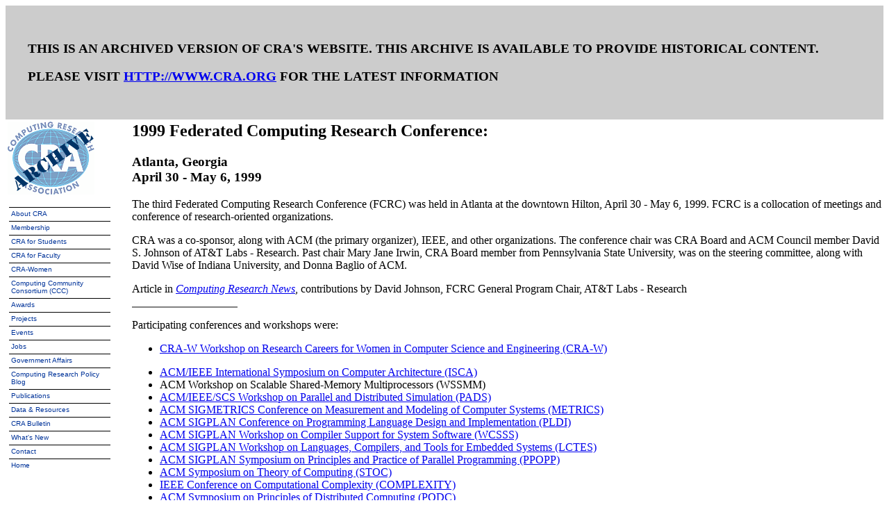

--- FILE ---
content_type: text/html
request_url: http://archive.cra.org/Activities/conferences/fcrc.html
body_size: 10496
content:
<html>


<head>
<title> Federated Computing Research Conference </title>
</head>

<body>

<!--<script type="text/javascript">
    var scribd_publisher_id = 'pub-45426583318712649996';
    var scribd_type = 3;
    var scribd_keep_original_link = 1;
    var scribd_custom_landing_page = '/viewer.html';
</script>
<script src="http://www.scribd.com/javascripts/auto.js"></script>-->


<script type="text/javascript">
var gaJsHost = (("https:" == document.location.protocol) ? "https://ssl." : "http://www.");
document.write(unescape("%3Cscript src='" + gaJsHost + "google-analytics.com/ga.js' type='text/javascript'%3E%3C/script%3E"));
</script>
<script type="text/javascript">
try {
var pageTracker = _gat._getTracker("UA-126533-1");
pageTracker._setDomainName(".cra.org");
pageTracker._trackPageview();
} catch(err) {}</script>

<TABLE>

<div style="background:#ccc; padding:2em">

<h3>THIS IS AN ARCHIVED VERSION OF CRA'S WEBSITE. THIS ARCHIVE IS AVAILABLE TO PROVIDE HISTORICAL CONTENT.</h3>
<h3>PLEASE VISIT <a href="http://www.cra.org">HTTP://WWW.CRA.ORG</a> FOR THE LATEST INFORMATION</h3>

</div>

<TR>
<TD VALIGN="top" width="175">
<style type="text/css">
td.off {
background: #FFFFFF;
}
td.on {
background: #CCCCCC;
}
</style>
</head>
<body>
<table width="150" cellpadding="3">
<tr>
<p align="left"><a href="http://www.cra.org" alt="link back to cra website">
<img border="0" src="/images/cra2010.gif" alt="CRA Logo" width="125" height="105"></a>
<p>
<p>
<td class="off" 
onmouseover="this.className='on'"
onmouseout="this.className='off'"
onClick="location.href='/main/cra.about.html'" style="border-top-style: solid; border-top-width: 1px">
<font face="Verdana, Arial, Helvetica, sans-serif" size="1" color="#003399">About CRA</font></td>
</tr>
<tr>
<td class="off" onmouseover="this.className='on'"
onmouseout="this.className='off'"
onClick="location.href='/Activities/membership/'" style="border-top-style: solid; border-top-width: 1px">
<font face="Verdana, Arial, Helvetica, sans-serif" size="1" color="#003399">
Membership</font></td>
</tr>
<tr>
<td class="off" onmouseover="this.className='on'"
onmouseout="this.className='off'"
onClick="location.href='/highlights/student.html'" style="border-top-style: solid; border-top-width: 1px">
<font face="Verdana, Arial, Helvetica, sans-serif" size="1" color="#003399">CRA 
for Students</font></td>
</tr>
<tr>
<td class="off" onmouseover="this.className='on'"
onmouseout="this.className='off'"
onClick="location.href='/highlights/faculty.html'" style="border-top-style: solid; border-top-width: 1px">
<font face="Verdana, Arial, Helvetica, sans-serif" size="1" color="#003399">CRA 
for Faculty</font></td>
</tr>
<tr>
<td class="off" onmouseover="this.className='on'"
onmouseout="this.className='off'"
onClick="location.href='http://cra-w.org'" style="border-top-style: solid; border-top-width: 1px">
<font face="Verdana, Arial, Helvetica, sans-serif" size="1" color="#003399">
CRA-Women</font></td>
</tr>
<tr>
<td class="off" onmouseover="this.className='on'"
onmouseout="this.className='off'"
onClick="location.href='http://www.cra.org/ccc/'" style="border-top-style: solid; border-top-width: 1px">
<font face="Verdana, Arial, Helvetica, sans-serif" size="1" color="#003399">
Computing Community Consortium (CCC)</font></td>
</tr>
<tr>
<td class="off" onmouseover="this.className='on'"
onmouseout="this.className='off'"
onClick="location.href='/main/cra.awards.html'" style="border-top-style: solid; border-top-width: 1px">
<font face="Verdana, Arial, Helvetica, sans-serif" size="1" color="#003399">
Awards</font></td>
</tr>
<tr>
<td class="off" onmouseover="this.className='on'"
onmouseout="this.className='off'"
onClick="location.href='/main/cra.projects.html'" style="border-top-style: solid; border-top-width: 1px">
<font face="Verdana, Arial, Helvetica, sans-serif" size="1" color="#003399">
Projects</font></td>
</tr>
<tr>
<td class="off" onmouseover="this.className='on'"
onmouseout="this.className='off'"
onClick="location.href='/main/cra.events.html'" style="border-top-style: solid; border-top-width: 1px">
<font face="Verdana, Arial, Helvetica, sans-serif" size="1" color="#003399">
Events</font></td>
</tr>
<tr>
<td class="off" onmouseover="this.className='on'"
onmouseout="this.className='off'"
onClick="location.href='/ads/'" style="border-top-style: solid; border-top-width: 1px">
<font face="Verdana, Arial, Helvetica, sans-serif" size="1" color="#003399">Jobs</font></td>
</tr>
<tr>
<td class="off" onmouseover="this.className='on'"
onmouseout="this.className='off'"
onClick="location.href='http://www.cra.org/govaffairs/index.php'" style="border-top-style: solid; border-top-width: 1px">
<font face="Verdana, Arial, Helvetica, sans-serif" size="1" color="#003399">
Government Affairs</font></td>
</tr>
<tr>
<td class="off" onmouseover="this.className='on'"
onmouseout="this.className='off'"
onClick="location.href='http://www.cra.org/govaffairs/blog/index.php'" style="border-top-style: solid; border-top-width: 1px">
<font face="Verdana, Arial, Helvetica, sans-serif" size="1" color="#003399">
Computing Research Policy Blog</font></td>
</tr>
<tr>
<td class="off" onmouseover="this.className='on'"
onmouseout="this.className='off'"
onClick="location.href='/main/cra.pubs.html'" style="border-top-style: solid; border-top-width: 1px">
<font face="Verdana, Arial, Helvetica, sans-serif" size="1" color="#003399">
Publications</font></td>
</tr>
<tr>
<td class="off" onmouseover="this.className='on'"
onmouseout="this.className='off'"
onClick="location.href='/main/cra.info.html'" style="border-top-style: solid; border-top-width: 1px">
<font face="Verdana, Arial, Helvetica, sans-serif" size="1" color="#003399">Data 
&amp; Resources</font></td>
</tr>
<tr>
<td class="off" onmouseover="this.className='on'"
onmouseout="this.className='off'"
onClick="location.href='/wp/'" style="border-top-style: solid; border-top-width: 1px">
<font face="Verdana, Arial, Helvetica, sans-serif" size="1" color="#003399">
CRA Bulletin</font></td>
</tr>
<tr>
<td class="off" onmouseover="this.className='on'"
onmouseout="this.className='off'"
onClick="location.href='/main/new.html'" style="border-top-style: solid; border-top-width: 1px">
<font face="Verdana, Arial, Helvetica, sans-serif" size="1" color="#003399">
What's New</font></td>
</tr>
<tr>
<td class="off" onmouseover="this.className='on'"
onmouseout="this.className='off'"
onClick="location.href='http://www.cra.org/about/staff/'" style="border-top-style: solid; border-top-width: 1px">

<font face="Verdana, Arial, Helvetica, sans-serif" size="1" color="#003399">Contact</font></td>
</tr>
<tr>
<td class="off" onmouseover="this.className='on'"
onmouseout="this.className='off'"
onClick="location.href='http://www.cra.org'" style="border-top-style: solid; border-top-width: 1px">

<font face="Verdana, Arial, Helvetica, sans-serif" size="1" color="#003399">Home</font></td>
</tr>
</table>
<TD VALIGN="top">



<h2>1999 Federated Computing Research Conference:</h2>


<h3>Atlanta, Georgia                   
<br>                                     	                  
April 30 - May 6, 1999</h3>
<p>

The third Federated Computing Research Conference (FCRC) was held in Atlanta
at the downtown Hilton, April 30 - May 6, 1999.  FCRC is a collocation of meetings and conference of research-oriented organizations. 
<p>

CRA was a co-sponsor, along with ACM (the primary organizer), IEEE, and other organizations. The conference chair was CRA Board and ACM Council member David S. Johnson of AT&T Labs - Research. Past chair Mary Jane Irwin, CRA Board member from Pennsylvania State University, was on the steering committee, along with David Wise of Indiana University, and Donna Baglio of ACM. 
<p>

Article in <a href="/CRN/html/9901/policy/none.5_1_t.shtml"><i>Computing Research News</i></a>, contributions by David Johnson,
 FCRC General Program Chair, AT&T Labs - Research
</blockquote>
<p>

<hr noshade width="150" align="left">
<p>

Participating conferences and workshops were:
<p>

<ul>

<LI> <a href="/Activities/craw/mentorWrkshp/index.html">CRA-W Workshop on Research Careers for Women in Computer 
Science and Engineering (CRA-W)</a>
<p>

<LI> <a href="http://external.nj.nec.com/isca99"> ACM/IEEE International Symposium on Computer Architecture (ISCA)</a>


<LI> ACM Workshop on Scalable Shared-Memory Multiprocessors (WSSMM)</a>

<LI> <a href="http://www.dcs.exeter.ac.uk/~pads99">ACM/IEEE/SCS Workshop on Parallel and Distributed Simulation (PADS)
</a>

<LI> <a href="http://www.cs.usask.ca/faculty/carey/sigmetrics99">ACM SIGMETRICS Conference on Measurement and 
Modeling of Computer Systems (METRICS)
</a>

<LI> <a href="http://www.cs.rutgers.edu/pldi99"> ACM SIGPLAN Conference on Programming Language Design and 
Implementation (PLDI)</a>

<LI> <a href="http://www.irisa.fr/compose/wcsss99/wcsss99.html">ACM SIGPLAN Workshop on Compiler Support for 
System Software (WCSSS)</a>

<LI> <a href="http://www.cs.indiana.edu/~liu/lctes99">ACM SIGPLAN Workshop on Languages, Compilers, and 
Tools for Embedded Systems (LCTES)</a>

<LI> <a href="http://www-csag.ucsd.edu/ppopp"> ACM SIGPLAN Symposium on Principles and Practice of Parallel Programming
(PPOPP)</a>

<LI> <a href="http://sigact.acm.org/stoc99"> ACM Symposium on Theory of Computing (STOC)</a>

<LI> <a href="http://cs.utep.edu/longpre/complexity.html"> IEEE Conference on Computational Complexity (COMPLEXITY)
</a>

<LI> <a href="http://www.cs.tamu.edu/people/hlee/podc.html"> ACM Symposium on Principles of Distributed Computing (PODC)
</a>

<LI> <a href="http://www.cs.cmu.edu/~guyb/wopa99/cfp.html"> ACM/UMIACS Workshop on Parallel Algorithms (WOPA)</a>

<LI> <a href="http://www.cs.dartmouth.edu/iopads/"> ACM Workshop on I/O in Parallel and Distributed Systems</a>
</ul>
<p>


<p>
<hr noshade>
<p>

The 1999 conference was the third FCRC.  The first took place in San Diego in 1993 and the second was in Philadelphia in 1996.  The concept and original impetus for the FCRC's came from CRA. 
<p>



<p>
<center>
<HR noshade>

<font size=1 face="Verdana">
<p><font size=1>Copyright &#169; 2004 Computing Research
Association. All Rights
Reserved. Questions? E-mail: <a href="
mailto:webmaster@cra.org">webmaster@cra.org.</a></font>

</center>
</table>
<BR>



</p>
<p>Document last modified on Wednesday, 04-Apr-2012 06:45:37 PDT. </p>
</body>

</html>

